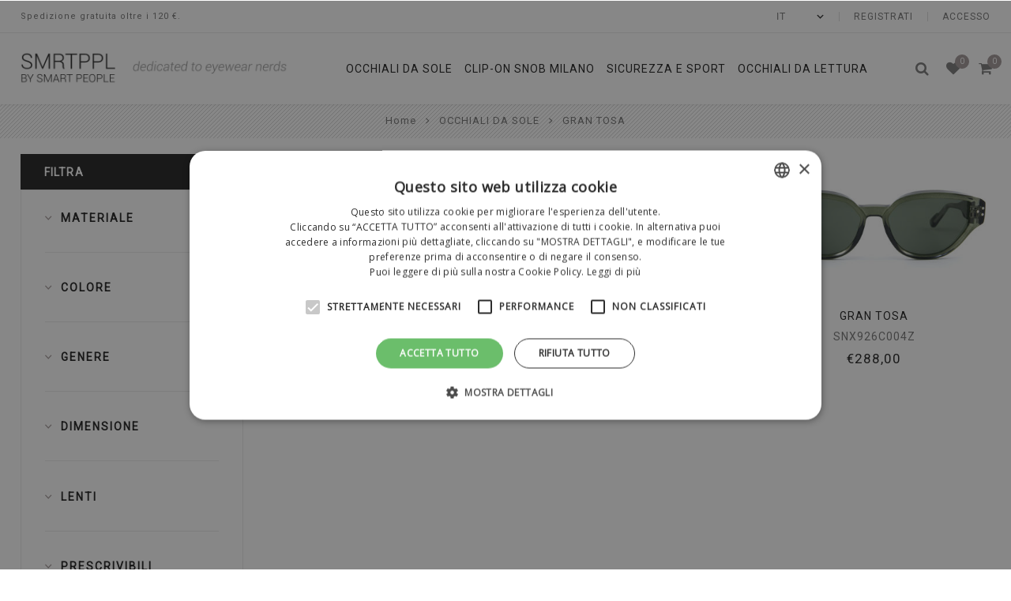

--- FILE ---
content_type: text/html; charset=utf-8
request_url: https://bysmartpeople.com/it/gran-tosa
body_size: 13488
content:
<!DOCTYPE html>
<html lang="it"  class="html-category-page">
<head>
    <title>Bysmartpeople.com. GRAN TOSA</title>

<script type="text/javascript" charset="UTF-8" src="//cdn.cookie-script.com/s/6c067a748bdb07a4acb544aceb98ad90.js"></script>


<!-- Google Tag Manager -->
<script>(function(w,d,s,l,i){w[l]=w[l]||[];w[l].push({'gtm.start':
new Date().getTime(),event:'gtm.js'});var f=d.getElementsByTagName(s)[0],
j=d.createElement(s),dl=l!='dataLayer'?'&l='+l:'';j.async=true;j.src=
'https://www.googletagmanager.com/gtm.js?id='+i+dl;f.parentNode.insertBefore(j,f);
})(window,document,'script','dataLayer','GTM-KXBLZD5');</script>
<!-- End Google Tag Manager -->



    <meta http-equiv="Content-type" content="text/html;charset=UTF-8" />
    <meta name="description" content="" />
    <meta name="keywords" content="" />
    <meta name="generator" content="nopCommerce" />
    <meta name="viewport" content="width=device-width, initial-scale=1.0, user-scalable=0, minimum-scale=1.0, maximum-scale=1.0" />
   <link href="https://fonts.googleapis.com/css?family=Open+Sans|Roboto&display=swap" rel="stylesheet">     
	
    

    <script src="/Plugins/FoxNetSoft.GoogleEnhancedEcommerce/Scripts/googleeehelper.js"></script>
<script>
window.dataLayer = window.dataLayer || [];
var GEE_productImpressions = GEE_productImpressions || [];
var GEE_productDetails = GEE_productDetails || [];
var GEE_cartproducts = GEE_cartproducts || [];
var GEE_wishlistproducts = GEE_wishlistproducts || [];
GEE_productImpressions = [
{
  'name': 'GRAN TOSA',
  'id': '2159',
  'price': '288.00',
  'category': 'GRAN TOSA',
  'list': 'Category page',
  'position': 1,
  'productId': 2159
},{
  'name': 'GRAN TOSA',
  'id': '2160',
  'price': '288.00',
  'category': 'GRAN TOSA',
  'list': 'Category page',
  'position': 2,
  'productId': 2160
},{
  'name': 'GRAN TOSA',
  'id': '2162',
  'price': '288.00',
  'category': 'GRAN TOSA',
  'list': 'Category page',
  'position': 3,
  'productId': 2162
}];
dataLayer.push({
'ecommerce': {
'currencyCode': 'EUR',
'impressions': GEE_productImpressions
}
});
</script>
<!-- Google Tag Manager -->
<script>(function(w,d,s,l,i){w[l]=w[l]||[];w[l].push({'gtm.start':
new Date().getTime(),event:'gtm.js'});var f=d.getElementsByTagName(s)[0],
j=d.createElement(s),dl=l!='dataLayer'?'&l='+l:'';j.async=true;j.src=
'https://www.googletagmanager.com/gtm.js?id='+i+dl;f.parentNode.insertBefore(j,f);
})(window,document,'script','dataLayer','GTM-KXBLZD5');</script>
<!-- End Google Tag Manager -->

    



    <link href="/Themes/Avenue/Content/css/styles.css" rel="stylesheet" type="text/css" />
<link href="/lib/selectize/selectize.css" rel="stylesheet" type="text/css" />
<link href="/Themes/Avenue/Content/css/font-awesome.min.css" rel="stylesheet" type="text/css" />
<link href="/Themes/Avenue/Content/css/footable.css" rel="stylesheet" type="text/css" />
<link href="/Themes/Avenue/Content/css/mobile.css" rel="stylesheet" type="text/css" />
<link href="/Themes/Avenue/Content/css/480.css" rel="stylesheet" type="text/css" />
<link href="/Themes/Avenue/Content/css/768.css" rel="stylesheet" type="text/css" />
<link href="/Themes/Avenue/Content/css/1024.css" rel="stylesheet" type="text/css" />
<link href="/Themes/Avenue/Content/css/1200.css" rel="stylesheet" type="text/css" />
<link href="/Themes/Avenue/Content/css/1500.css" rel="stylesheet" type="text/css" />
<link href="/Themes/Avenue/Content/css/msie.css" rel="stylesheet" type="text/css" />
<link href="/Plugins/SevenSpikes.Core/Styles/perfect-scrollbar.min.css" rel="stylesheet" type="text/css" />
<link href="/Plugins/SevenSpikes.Nop.Plugins.AjaxFilters/Themes/Avenue/Content/AjaxFilters.css" rel="stylesheet" type="text/css" />
<link href="/Plugins/SevenSpikes.Nop.Plugins.MegaMenu/Themes/Avenue/Content/MegaMenu.css" rel="stylesheet" type="text/css" />
<link href="/Plugins/SevenSpikes.Nop.Plugins.InstantSearch/Themes/Avenue/Content/InstantSearch.css" rel="stylesheet" type="text/css" />
<link href="/Themes/Avenue/Content/css/theme.custom-1.css?v=90" rel="stylesheet" type="text/css" />

    
    <link rel="canonical" href="https://bysmartpeople.com/it/gran-tosa" />

    
    
    <link rel="apple-touch-icon" sizes="57x57" href="/apple-icon-57x57.png">         <link rel="apple-touch-icon" sizes="60x60" href="/apple-icon-60x60.png">         <link rel="apple-touch-icon" sizes="72x72" href="/apple-icon-72x72.png">         <link rel="apple-touch-icon" sizes="76x76" href="/apple-icon-76x76.png">         <link rel="apple-touch-icon" sizes="114x114" href="/apple-icon-114x114.png">         <link rel="apple-touch-icon" sizes="120x120" href="/apple-icon-120x120.png">         <link rel="apple-touch-icon" sizes="144x144" href="/apple-icon-144x144.png">         <link rel="apple-touch-icon" sizes="152x152" href="/apple-icon-152x152.png">         <link rel="apple-touch-icon" sizes="180x180" href="/apple-icon-180x180.png">         <link rel="icon" type="image/png" sizes="192x192" href="/android-icon-192x192.png">         <link rel="icon" type="image/png" sizes="32x32" href="/favicon-32x32.png">         <link rel="icon" type="image/png" sizes="96x96" href="/favicon-96x96.png">         <link rel="icon" type="image/png" sizes="16x16" href="/favicon-16x16.png">         <link rel="manifest" href="/manifest.json">         <meta name="msapplication-TileColor" content="#ffffff">         <meta name="msapplication-TileImage" content="/ms-icon-144x144.png">         <meta name="theme-color" content="#ffffff">
    
    <!--Powered by nopCommerce - https://www.nopCommerce.com-->
</head>
<body class="category-page-body ">

<!-- Google Tag Manager (noscript) -->
<noscript><iframe src="https://www.googletagmanager.com/ns.html?id=GTM-KXBLZD5"
height="0" width="0" style="display:none;visibility:hidden"></iframe></noscript>
<!-- End Google Tag Manager (noscript) -->



    

<!-- Google Tag Manager (noscript) -->
<noscript><iframe src="https://www.googletagmanager.com/ns.html?id=GTM-KXBLZD5"
height="0" width="0" style="display:none;visibility:hidden"></iframe></noscript>
<!-- End Google Tag Manager (noscript) -->

<div class="ajax-loading-block-window" style="display: none">
</div>
<div id="dialog-notifications-success" title="Notifica" style="display:none;">
</div>
<div id="dialog-notifications-error" title="Errore" style="display:none;">
</div>
<div id="dialog-notifications-warning" title="Avviso" style="display:none;">
</div>
<div id="bar-notification" class="bar-notification-container" data-close="Chiudi">
</div>



<!--[if lte IE 8]>
    <div style="clear:both;height:59px;text-align:center;position:relative;">
        <a href="http://www.microsoft.com/windows/internet-explorer/default.aspx" target="_blank">
            <img src="/Themes/Avenue/Content/img/ie_warning.jpg" height="42" width="820" alt="You are using an outdated browser. For a faster, safer browsing experience, upgrade for free today." />
        </a>
    </div>
<![endif]-->


<div class="master-wrapper-page   ">
    
    <div class="overlayOffCanvas"></div>
    <div class="header-wrapper">
        


<div class="header">
    
    
    <div class="header-upper">
        <div class="header-text">
            <span>Spedizione gratuita oltre i 120 €.</span>
        </div>
        <div class="profile-links responsive-nav-content">
            <div class="responsive-nav-head">
                <span class="text">Profile</span>
                <span class="button close-links"></span>
            </div>
            <div class="responsive-nav-body">
                
                
<div class="header-links">
    <ul>
        
            <li><a href="/it/register?returnUrl=%2Fit%2Fgran-tosa" class="ico-register">Registrati</a></li>
            <li><a href="/it/login?returnUrl=%2Fit%2Fgran-tosa" class="ico-login">Accesso</a></li>
                            <li id="wishlistlink">
                <a href="/it/wishlist" class="ico-wishlist">
                    <span class="wishlist-label">Lista dei desideri</span>
                    <span class="wishlist-qty counter">0</span>
                </a>
            </li>
                    <li id="topcartlink">
                <a href="/it/cart" class="ico-cart">
                    <span class="cart-label">Carrello</span>
                    <span class="cart-qty counter">0</span>
                </a>
            </li>
        
    </ul>
</div>

                <div class="header-selects">
                    
                    
                    

    <div class="language-selector">
            <select id="customerlanguage" name="customerlanguage" onchange="setLocation(this.value);" aria-label="Selettore delle lingue"><option selected="selected" value="https://bysmartpeople.com/it/changelanguage/2?returnUrl=%2Fit%2Fgran-tosa">IT</option>
<option value="https://bysmartpeople.com/it/changelanguage/1?returnUrl=%2Fit%2Fgran-tosa">EN</option>
</select>
    </div>

                    
                </div>
            </div>
        </div>
    </div>
    <div class="header-lower">
        <div class="header-lower-inner">
            <div class="header-logo-wrapper table-cell">
                <div class="nav-button menu-button">
                    <span class="trigger" title="Menu"></span>
                </div>
                <div class="header-logo">
                    



<a href="/it" class="logo">


<img alt="Bysmartpeople.com" src="https://bysmartpeople.com/images/thumbs/0000028_logo.png" /></a>
                </div>
            </div>
            <div class="header-menu table-cell responsive-nav-content">
                <div class="responsive-nav-head">
                    <span class="text">Menu</span>
                    <span class="button close-menu"></span>
                </div>
                



    <ul class="mega-menu"
        data-isRtlEnabled="false"
        data-enableClickForDropDown="false">



<li class=" ">

    <a href="/it/occhiali" class="" title="OCCHIALI DA SOLE" ><span> OCCHIALI DA SOLE</span></a>

</li>




<li class=" ">

    <a href="/it/clip-on-snob-milano" class="" title="Clip-on SNOB Milano" ><span> Clip-on SNOB Milano</span></a>

</li>




<li class=" ">

    <a href="/it/sicurezza-e-sport" class="" title="Sicurezza e Sport" ><span> Sicurezza e Sport</span></a>

</li>




<li class=" ">

    <a href="/it/occhiali-da-lettura" class="" title="Occhiali da lettura" ><span> Occhiali da lettura</span></a>

</li>


        
    </ul>
    <div class="menu-title"><span>Menu</span></div>
    <ul class="mega-menu-responsive">



<li class=" ">

    <a href="/it/occhiali" class="" title="OCCHIALI DA SOLE" ><span> OCCHIALI DA SOLE</span></a>

</li>




<li class=" ">

    <a href="/it/clip-on-snob-milano" class="" title="Clip-on SNOB Milano" ><span> Clip-on SNOB Milano</span></a>

</li>




<li class=" ">

    <a href="/it/sicurezza-e-sport" class="" title="Sicurezza e Sport" ><span> Sicurezza e Sport</span></a>

</li>




<li class=" ">

    <a href="/it/occhiali-da-lettura" class="" title="Occhiali da lettura" ><span> Occhiali da lettura</span></a>

</li>


        
    </ul>
            </div>
            <div class="responsive-nav-wrapper table-cell">
                <div class="nav-button search-button">
                    <span class="trigger" title="Cerca"></span>
                </div>
                <div class="nav-button personal-button">
                    <span class="trigger" title="Profile"></span>
                </div>
                    <div class="nav-button wishlist-button">
                        <a class="trigger" title="Lista dei desideri" href="/it/wishlist"><span class="counter wishlist-qty">0</span></a>
                    </div>
                                    <div class="nav-button cart-button">
                        <a class="trigger" title="Carrello" href="/it/cart"><span class="counter cart-qty">0</span></a>
                    </div>
            </div>
        </div>
    </div>
    <div class="search-box store-search-box responsive-nav-content">
        <div class="responsive-nav-head">
    <span class="text">Cerca</span>
    <span class="button close-search"></span>
</div>
<div class="responsive-nav-body">
    <form method="get" class="search-form" id="small-search-box-form" action="/it/search">
        <input type="text" class="search-box-text" id="small-searchterms" autocomplete="off" name="q" placeholder="Cerca" aria-label="Cerca" />
        



<input type="hidden" class="instantSearchResourceElement"
       data-highlightFirstFoundElement="false"
       data-minKeywordLength="3"
       data-defaultProductSortOption="10"
       data-instantSearchUrl="/it/instantSearchFor"
       data-searchPageUrl="/it/search"
       data-searchInProductDescriptions="true"
       data-numberOfVisibleProducts="3" />


        <button type="submit" class="button-1 search-box-button" value="Cerca">Cerca</button>
            
                
    </form>
</div>
    </div>
    <div class="flyout-cart responsive-nav-content">
        <div class="responsive-nav-head">
            <span class="text">Carrello</span>
            <span class="button close-cart"></span>
        </div>
        <div class="responsive-nav-body">
            <div id="flyout-cart" data-removeItemFromCartUrl="/AvenueTheme/RemoveItemFromCart" data-flyoutCartUrl="/AvenueTheme/FlyoutShoppingCart">
    <div class="mini-shopping-cart">
        <div class="count">
Non ci sono articoli nel tuo carrello        </div>
    </div>
</div>
        </div>
    </div>
    
</div>
    </div>
        
        
        <div class="breadcrumb">
            <ul itemscope itemtype="http://schema.org/BreadcrumbList">
                <li>
                    <a href="/it" title="Home">Home</a>
                    <span class="delimiter">/</span>
                </li>
                                    <li itemprop="itemListElement" itemscope itemtype="http://schema.org/ListItem">
                            <a href="/it/occhiali" title="OCCHIALI DA SOLE" itemprop="item">
                                <span itemprop="name">OCCHIALI DA SOLE</span>
                            </a>
                            <span class="delimiter">/</span>
                        <meta itemprop="position" content="1" />
                    </li>
                    <li itemprop="itemListElement" itemscope itemtype="http://schema.org/ListItem">
                            <strong class="current-item" itemprop="name">GRAN TOSA</strong>
                            <span itemprop="item" itemscope itemtype="http://schema.org/Thing"
                                  id="/it/gran-tosa">
                            </span>
                        <meta itemprop="position" content="2" />
                    </li>
            </ul>
        </div>

        <div class="master-wrapper-content">
        
        <div class="master-column-wrapper">
            
<div class="center-2">
    
    
<div class="page category-page">
    <div class="page-title ">
        <h1>GRAN TOSA</h1>
        
    </div>
    <div class="page-body">
        
        

            <div class="filters-button filterTrigger">
                <span>Filtri</span>
            </div>

                


<div class="filters-button">
    <span>Filtri</span>
</div>
<div class="product-selectors product-selectors-avenue">
            <div class="product-select-block product-viewmode">
            <span>Vedi come</span>
                <a class="viewmode-icon grid selected" href="https://bysmartpeople.com/it/gran-tosa?viewmode=grid" title="Griglia">Griglia</a>
                <a class="viewmode-icon list " href="https://bysmartpeople.com/it/gran-tosa?viewmode=list" title="Elenco">Elenco</a>
        </div>
            <div class="product-select-block product-sorting">
            <span>Ordina per</span>
            <select aria-label="Seleziona l&#x27;ordine dei prodotti" id="products-orderby" name="products-orderby" onchange="setLocation(this.value);"><option selected="selected" value="https://bysmartpeople.com/it/gran-tosa?orderby=0">Posizione</option>
<option value="https://bysmartpeople.com/it/gran-tosa?orderby=5">Nome: dalla A alla Z</option>
<option value="https://bysmartpeople.com/it/gran-tosa?orderby=6">Nome: dalla Z alla A</option>
<option value="https://bysmartpeople.com/it/gran-tosa?orderby=10">Prezzo: crescente</option>
<option value="https://bysmartpeople.com/it/gran-tosa?orderby=11">Prezzo: decrescente</option>
<option value="https://bysmartpeople.com/it/gran-tosa?orderby=15">Creato il</option>
</select>
        </div>
        </div>        
        <div class="product-filters">
                    </div>
        

            <div class="product-grid" style="display:none">
                <div class="item-grid">
                        <div class="item-box">
                            



<div class="product-item" data-productid="2159">
    <div class="picture">
        <a href="/it/snx926c001z-1" title="Visualizza i dettagli per GRAN TOSA">


    <img  src="https://bysmartpeople.com/images/thumbs/0025499_snx926c001z-3_400.jpeg" alt="Immagine di GRAN TOSA" title="Visualizza i dettagli per GRAN TOSA" class="picture-img"/>        
        </a>
    </div>
    <div class="details">
        <h2 class="product-title">
            <a href="/it/snx926c001z-1">GRAN TOSA</a>
        </h2>
            <div class="sku">
                SNX926C001Z
            </div>
                <div class="description">
            <p></p>
        </div>
        
        <div class="prices">
            <span class="price actual-price">&#x20AC;288,00</span>
                    </div>
        
    </div>
    <div class="buttons">
        <a class="dummy-link" href="/it/snx926c001z-1" title="Visualizza i dettagli per GRAN TOSA"></a> 
        <div class="wrap">
                <button type="button" value="Confronta" title="Confronta" class="button-2 add-to-compare-list-button" onclick="AjaxCart.addproducttocomparelist('/it/compareproducts/add/2159');return false;">Confronta</button>
                            <button type="button" value="Lista dei desideri" title="Lista dei desideri" class="button-2 add-to-wishlist-button" onclick="AjaxCart.addproducttocart_catalog('/it/addproducttocart/catalog/2159/2/1');return false;">Lista dei desideri</button>
                            <button type="button" value="Acquista" title="Acquista" class="button-2 product-box-add-to-cart-button" onclick="AjaxCart.addproducttocart_catalog('/it/addproducttocart/catalog/2159/1/1');return false;">Acquista</button>
        </div>
    </div>
    
</div>

                        </div>
                        <div class="item-box">
                            



<div class="product-item" data-productid="2160">
    <div class="picture">
        <a href="/it/snx926c002z-1" title="Visualizza i dettagli per GRAN TOSA">


    <img  src="https://bysmartpeople.com/images/thumbs/0025501_snx926c002z-3_400.jpeg" alt="Immagine di GRAN TOSA" title="Visualizza i dettagli per GRAN TOSA" class="picture-img"/>        
        </a>
    </div>
    <div class="details">
        <h2 class="product-title">
            <a href="/it/snx926c002z-1">GRAN TOSA</a>
        </h2>
            <div class="sku">
                SNX926C002Z
            </div>
                <div class="description">
            <p></p>
        </div>
        
        <div class="prices">
            <span class="price actual-price">&#x20AC;288,00</span>
                    </div>
        
    </div>
    <div class="buttons">
        <a class="dummy-link" href="/it/snx926c002z-1" title="Visualizza i dettagli per GRAN TOSA"></a> 
        <div class="wrap">
                <button type="button" value="Confronta" title="Confronta" class="button-2 add-to-compare-list-button" onclick="AjaxCart.addproducttocomparelist('/it/compareproducts/add/2160');return false;">Confronta</button>
                            <button type="button" value="Lista dei desideri" title="Lista dei desideri" class="button-2 add-to-wishlist-button" onclick="AjaxCart.addproducttocart_catalog('/it/addproducttocart/catalog/2160/2/1');return false;">Lista dei desideri</button>
                            <button type="button" value="Acquista" title="Acquista" class="button-2 product-box-add-to-cart-button" onclick="AjaxCart.addproducttocart_catalog('/it/addproducttocart/catalog/2160/1/1');return false;">Acquista</button>
        </div>
    </div>
    
</div>

                        </div>
                        <div class="item-box">
                            



<div class="product-item" data-productid="2162">
    <div class="picture">
        <a href="/it/snx926c004z-1" title="Visualizza i dettagli per GRAN TOSA">


    <img  src="https://bysmartpeople.com/images/thumbs/0025504_snx926c004z-1_400.jpeg" alt="Immagine di GRAN TOSA" title="Visualizza i dettagli per GRAN TOSA" class="picture-img"/>        
        </a>
    </div>
    <div class="details">
        <h2 class="product-title">
            <a href="/it/snx926c004z-1">GRAN TOSA</a>
        </h2>
            <div class="sku">
                SNX926C004Z
            </div>
                <div class="description">
            <p></p>
        </div>
        
        <div class="prices">
            <span class="price actual-price">&#x20AC;288,00</span>
                    </div>
        
    </div>
    <div class="buttons">
        <a class="dummy-link" href="/it/snx926c004z-1" title="Visualizza i dettagli per GRAN TOSA"></a> 
        <div class="wrap">
                <button type="button" value="Confronta" title="Confronta" class="button-2 add-to-compare-list-button" onclick="AjaxCart.addproducttocomparelist('/it/compareproducts/add/2162');return false;">Confronta</button>
                            <button type="button" value="Lista dei desideri" title="Lista dei desideri" class="button-2 add-to-wishlist-button" onclick="AjaxCart.addproducttocart_catalog('/it/addproducttocart/catalog/2162/2/1');return false;">Lista dei desideri</button>
                            <button type="button" value="Acquista" title="Acquista" class="button-2 product-box-add-to-cart-button" onclick="AjaxCart.addproducttocart_catalog('/it/addproducttocart/catalog/2162/1/1');return false;">Acquista</button>
        </div>
    </div>
    
</div>

                        </div>
                </div>
            </div>
                        
    </div>
</div>
    
</div>
    <div class="side-2">



<div class="nopAjaxFilters7Spikes filterBox responsive-nav-content"
     data-categoryid="387"
     data-manufacturerid="0"
     data-vendorid="0"
     data-isonsearchpage="False"
     data-searchkeyword=""
     data-searchcategoryid="0"
     data-searchmanufacturerid="0"
     data-searchvendorid ="0"
     data-searchpricefrom=""
     data-searchpriceto=""
     data-searchincludesubcategories="False"
     data-searchinproductdescriptions="False"
     data-searchadvancedsearch="False"
     data-getfilteredproductsurl="/it/getFilteredProducts"
     data-productslistpanelselector=".product-list"
     data-productsgridpanelselector=".product-grid"
     data-pagerpanelselector=".pager"
     data-pagerpanelintegrationselector=".product-grid, .product-list"
     data-sortoptionsdropdownselector="#products-orderby"
     data-viewoptionsdropdownselector=".viewmode-icon, #products-viewmode"
     data-productspagesizedropdownselector="#products-pagesize"
     data-filtersuimode="usecheckboxes"
     data-defaultviewmode="grid"
     data-enableinfinitescroll="True"
     data-infinitescrollloadertext="Loading more products ..."
     data-scrolltoelement="True"
     data-scrolltoelementselector=".product-selectors"
     data-scrolltoelementadditionaloffset="0"
     data-showselectedfilterspanel="False"
     data-numberofreturnedproductsselector="false"
     data-selectedOptionsTargetSelector=".nopAjaxFilters7Spikes .filtersPanel:first"
     data-selectedOptionsTargetAction="prependTo"
     data-isRTL="false"
     data-closeFiltersPanelAfterFiltrationInMobile="true"
     data-no-products-window-title="No results found"
     data-no-products-window-message="There are no products for the filters that you selected. Please widen your search criteria.">
    
        <div class="filtersHead responsive-nav-head filtersTitlePanel">
            <span class="text">Filtra</span>
            <span class="button close-filters"></span>
            <a class="clearFilterOptionsAll" title="Clear All"></a>
        </div>
        <div class="filtersPanel">
            
            
            
            

    



    <div class="block filter-block specificationFilterPanel7Spikes">
        <div class="title">
            <a class="toggleControl closed">Materiale</a>
            <a class="clearFilterOptions">Clear</a>
        </div>
        <div class="filtersGroupPanel filtersCheckboxPanel  " data-optionsgroupid="17" id="specificationFiltersDropDown17" style="display: none;">
                <ul class="checkbox-list" style="">
                    <li class="checkbox-item"><input  data-option-ids="348" type="checkbox" id="specification-input-17-348" /><label class="filter-item-name" for="specification-input-17-348">PLASTICA</label></li>
                </ul>
        </div>
    </div>
    <div class="block filter-block specificationFilterPanel7Spikes">
        <div class="title">
            <a class="toggleControl closed">Colore</a>
            <a class="clearFilterOptions">Clear</a>
        </div>
        <div class="filtersGroupPanel filtersCheckboxPanel  " data-optionsgroupid="13" id="specificationFiltersDropDown13" style="display: none;">
                <ul class="checkbox-list" style="">
                    <li class="checkbox-item"><input  data-option-ids="324" type="checkbox" id="specification-input-13-324" /><label class="filter-item-name" for="specification-input-13-324">NERO</label></li><li class="checkbox-item"><input  data-option-ids="327" type="checkbox" id="specification-input-13-327" /><label class="filter-item-name" for="specification-input-13-327">OPALINO</label></li>
                </ul>
        </div>
    </div>
    <div class="block filter-block specificationFilterPanel7Spikes">
        <div class="title">
            <a class="toggleControl closed">Genere</a>
            <a class="clearFilterOptions">Clear</a>
        </div>
        <div class="filtersGroupPanel filtersCheckboxPanel  " data-optionsgroupid="16" id="specificationFiltersDropDown16" style="display: none;">
                <ul class="checkbox-list" style="">
                    <li class="checkbox-item"><input  data-option-ids="344" type="checkbox" id="specification-input-16-344" /><label class="filter-item-name" for="specification-input-16-344">DONNA</label></li>
                </ul>
        </div>
    </div>
    <div class="block filter-block specificationFilterPanel7Spikes">
        <div class="title">
            <a class="toggleControl closed">Dimensione</a>
            <a class="clearFilterOptions">Clear</a>
        </div>
        <div class="filtersGroupPanel filtersCheckboxPanel  " data-optionsgroupid="18" id="specificationFiltersDropDown18" style="display: none;">
                <ul class="checkbox-list" style="">
                    <li class="checkbox-item"><input  data-option-ids="354" type="checkbox" id="specification-input-18-354" /><label class="filter-item-name" for="specification-input-18-354">M</label></li>
                </ul>
        </div>
    </div>
    <div class="block filter-block specificationFilterPanel7Spikes">
        <div class="title">
            <a class="toggleControl closed">Lenti</a>
            <a class="clearFilterOptions">Clear</a>
        </div>
        <div class="filtersGroupPanel filtersCheckboxPanel  " data-optionsgroupid="15" id="specificationFiltersDropDown15" style="display: none;">
                <ul class="checkbox-list" style="">
                    <li class="checkbox-item"><input  data-option-ids="337" type="checkbox" id="specification-input-15-337" /><label class="filter-item-name" for="specification-input-15-337">ZEISS</label></li>
                </ul>
        </div>
    </div>
    <div class="block filter-block specificationFilterPanel7Spikes">
        <div class="title">
            <a class="toggleControl closed">Prescrivibili</a>
            <a class="clearFilterOptions">Clear</a>
        </div>
        <div class="filtersGroupPanel filtersCheckboxPanel  " data-optionsgroupid="19" id="specificationFiltersDropDown19" style="display: none;">
                <ul class="checkbox-list" style="">
                    <li class="checkbox-item"><input  data-option-ids="360" type="checkbox" id="specification-input-19-360" /><label class="filter-item-name" for="specification-input-19-360">SI</label></li>
                </ul>
        </div>
    </div>
    <div class="block filter-block specificationFilterPanel7Spikes">
        <div class="title">
            <a class="toggleControl closed">Montatura</a>
            <a class="clearFilterOptions">Clear</a>
        </div>
        <div class="filtersGroupPanel filtersCheckboxPanel  " data-optionsgroupid="20" id="specificationFiltersDropDown20" style="display: none;">
                <ul class="checkbox-list" style="">
                    <li class="checkbox-item"><input  data-option-ids="404" type="checkbox" id="specification-input-20-404" /><label class="filter-item-name" for="specification-input-20-404">NERO LUCIDO</label></li><li class="checkbox-item"><input  data-option-ids="403" type="checkbox" id="specification-input-20-403" /><label class="filter-item-name" for="specification-input-20-403">NERO OPACO</label></li><li class="checkbox-item"><input  data-option-ids="446" type="checkbox" id="specification-input-20-446" /><label class="filter-item-name" for="specification-input-20-446">VERDONE OPALINO</label></li>
                </ul>
        </div>
    </div>
    <div class="block filter-block specificationFilterPanel7Spikes">
        <div class="title">
            <a class="toggleControl closed">Colore Lente</a>
            <a class="clearFilterOptions">Clear</a>
        </div>
        <div class="filtersGroupPanel filtersCheckboxPanel  " data-optionsgroupid="21" id="specificationFiltersDropDown21" style="display: none;">
                <ul class="checkbox-list" style="">
                    <li class="checkbox-item"><input  data-option-ids="918" type="checkbox" id="specification-input-21-918" /><label class="filter-item-name" for="specification-input-21-918">FUMO</label></li><li class="checkbox-item"><input  data-option-ids="949" type="checkbox" id="specification-input-21-949" /><label class="filter-item-name" for="specification-input-21-949">SFUMATO FUMO</label></li><li class="checkbox-item"><input  data-option-ids="919" type="checkbox" id="specification-input-21-919" /><label class="filter-item-name" for="specification-input-21-919">VERDONE G15</label></li>
                </ul>
        </div>
    </div>
    <div class="block filter-block specificationFilterPanel7Spikes">
        <div class="title">
            <a class="toggleControl closed">Collezione</a>
            <a class="clearFilterOptions">Clear</a>
        </div>
        <div class="filtersGroupPanel filtersCheckboxPanel  " data-optionsgroupid="22" id="specificationFiltersDropDown22" style="display: none;">
                <ul class="checkbox-list" style="">
                    <li class="checkbox-item"><input  data-option-ids="1085" type="checkbox" id="specification-input-22-1085" /><label class="filter-item-name" for="specification-input-22-1085">OCCHIALI DA SOLE</label></li>
                </ul>
        </div>
    </div>

            
            
            
        </div>
        <div class="block filter-block selected-options" style="display: none;">
            <div class="title">
                <a class="toggleControl">Selected Options</a>
            </div>
            <div class="filtersGroupPanel">
                <ul class="selected-options-list"></ul>
            </div>
        </div>
        <div class="number-of-returned-products sample-element" style="display: none;">
            Showing
            <span class="data productsPerPage"></span>
            of
            <span class="data allProductsReturned"></span>
            results
        </div>
        <div class="returned-products-filters-panel" style="display: none;">
            <span class="allProductsReturned"></span>
        </div>
</div>

<input id="availableSortOptionsJson" name="availableSortOptionsJson" type="hidden" value="[{&quot;Disabled&quot;:false,&quot;Group&quot;:null,&quot;Selected&quot;:true,&quot;Text&quot;:&quot;Posizione&quot;,&quot;Value&quot;:&quot;0&quot;},{&quot;Disabled&quot;:false,&quot;Group&quot;:null,&quot;Selected&quot;:false,&quot;Text&quot;:&quot;Nome: dalla A alla Z&quot;,&quot;Value&quot;:&quot;5&quot;},{&quot;Disabled&quot;:false,&quot;Group&quot;:null,&quot;Selected&quot;:false,&quot;Text&quot;:&quot;Nome: dalla Z alla A&quot;,&quot;Value&quot;:&quot;6&quot;},{&quot;Disabled&quot;:false,&quot;Group&quot;:null,&quot;Selected&quot;:false,&quot;Text&quot;:&quot;Prezzo: crescente&quot;,&quot;Value&quot;:&quot;10&quot;},{&quot;Disabled&quot;:false,&quot;Group&quot;:null,&quot;Selected&quot;:false,&quot;Text&quot;:&quot;Prezzo: decrescente&quot;,&quot;Value&quot;:&quot;11&quot;},{&quot;Disabled&quot;:false,&quot;Group&quot;:null,&quot;Selected&quot;:false,&quot;Text&quot;:&quot;Creato il&quot;,&quot;Value&quot;:&quot;15&quot;}]" />
<input id="availableViewModesJson" name="availableViewModesJson" type="hidden" value="[{&quot;Disabled&quot;:false,&quot;Group&quot;:null,&quot;Selected&quot;:true,&quot;Text&quot;:&quot;Griglia&quot;,&quot;Value&quot;:&quot;grid&quot;},{&quot;Disabled&quot;:false,&quot;Group&quot;:null,&quot;Selected&quot;:false,&quot;Text&quot;:&quot;Elenco&quot;,&quot;Value&quot;:&quot;list&quot;}]" />
<input id="availablePageSizesJson" name="availablePageSizesJson" type="hidden" value="" />


        <div class="block block-category-navigation">
            <div class="title">
                <strong>Categorie</strong>
            </div>
            <div class="listbox">
                <ul class="list">

<li class="inactive">
    <a href="/it/sicurezza-e-sport">
        <span class="number">
(36)        </span>
        <span class="name">Sicurezza e Sport</span>
    </a>
</li>

<li class="inactive">
    <a href="/it/occhiali-da-lettura">
        <span class="number">
(10)        </span>
        <span class="name">Occhiali da lettura</span>
    </a>
</li>

<li class="inactive">
    <a href="/it/accessori">
        <span class="number">
(3)        </span>
        <span class="name">Accessories</span>
    </a>
</li>

<li class="inactive">
    <a href="/it/sport-e-protezione">
        <span class="number">
(2)        </span>
        <span class="name">Sport &amp; protection</span>
    </a>
</li>

<li class="active">
    <a href="/it/occhiali">
        <span class="number">
(489)        </span>
        <span class="name">OCCHIALI DA SOLE</span>
    </a>
                <ul class="sublist">

<li class="inactive">
    <a href="/it/the-outrage">
        <span class="number">
(16)        </span>
        <span class="name">THE OUTRAGE</span>
    </a>
</li>

<li class="inactive">
    <a href="/it/crasto-sole">
        <span class="number">
(3)        </span>
        <span class="name">CRASTO SOLE</span>
    </a>
</li>

<li class="inactive">
    <a href="/it/glam-sole">
        <span class="number">
(2)        </span>
        <span class="name">GLAM SOLE</span>
    </a>
</li>

<li class="inactive">
    <a href="/it/krs-0074">
        <span class="number">
(4)        </span>
        <span class="name">KRS 0074</span>
    </a>
</li>

<li class="inactive">
    <a href="/it/krs-0080">
        <span class="number">
(7)        </span>
        <span class="name">KRS 0080</span>
    </a>
</li>

<li class="inactive">
    <a href="/it/krs-0081">
        <span class="number">
(4)        </span>
        <span class="name">KRS 0081</span>
    </a>
</li>

<li class="inactive">
    <a href="/it/krs-0082">
        <span class="number">
(4)        </span>
        <span class="name">KRS 0082</span>
    </a>
</li>

<li class="inactive">
    <a href="/it/lillo-sole">
        <span class="number">
(4)        </span>
        <span class="name">LILLO SOLE</span>
    </a>
</li>

<li class="inactive">
    <a href="/it/quadratin">
        <span class="number">
(2)        </span>
        <span class="name">QUADRATIN</span>
    </a>
</li>

<li class="inactive">
    <a href="/it/radond">
        <span class="number">
(2)        </span>
        <span class="name">RADOND</span>
    </a>
</li>

<li class="inactive">
    <a href="/it/the-oval">
        <span class="number">
(14)        </span>
        <span class="name">THE OVAL</span>
    </a>
</li>

<li class="inactive">
    <a href="/it/ths-0146">
        <span class="number">
(6)        </span>
        <span class="name">THS 0146</span>
    </a>
</li>

<li class="inactive">
    <a href="/it/ths-0150">
        <span class="number">
(6)        </span>
        <span class="name">THS 0150</span>
    </a>
</li>

<li class="inactive">
    <a href="/it/ths-0151">
        <span class="number">
(6)        </span>
        <span class="name">THS 0151</span>
    </a>
</li>

<li class="inactive">
    <a href="/it/ths-0153">
        <span class="number">
(6)        </span>
        <span class="name">THS 0153</span>
    </a>
</li>

<li class="inactive">
    <a href="/it/ths0157">
        <span class="number">
(6)        </span>
        <span class="name">THS0157</span>
    </a>
</li>

<li class="inactive">
    <a href="/it/tondin">
        <span class="number">
(2)        </span>
        <span class="name">TONDIN</span>
    </a>
</li>

<li class="inactive">
    <a href="/it/vot-sole">
        <span class="number">
(4)        </span>
        <span class="name">VOT SOLE</span>
    </a>
</li>

<li class="inactive">
    <a href="/it/coeur">
        <span class="number">
(2)        </span>
        <span class="name">COEUR</span>
    </a>
</li>

<li class="inactive">
    <a href="/it/the-octagon">
        <span class="number">
(16)        </span>
        <span class="name">THE OCTAGON</span>
    </a>
</li>

<li class="inactive">
    <a href="/it/the-squared">
        <span class="number">
(14)        </span>
        <span class="name">THE SQUARED</span>
    </a>
</li>

<li class="inactive">
    <a href="/it/bagai">
        <span class="number">
(4)        </span>
        <span class="name">BAGAI</span>
    </a>
</li>

<li class="inactive">
    <a href="/it/cabrio-sole">
        <span class="number">
(4)        </span>
        <span class="name">CABRIO SOLE</span>
    </a>
</li>

<li class="active last">
    <a href="/it/gran-tosa">
        <span class="number">
(3)        </span>
        <span class="name">GRAN TOSA</span>
    </a>
</li>

<li class="inactive">
    <a href="/it/il-robi">
        <span class="number">
(3)        </span>
        <span class="name">IL ROBI</span>
    </a>
</li>

<li class="inactive">
    <a href="/it/targa-sole">
        <span class="number">
(4)        </span>
        <span class="name">TARGA SOLE</span>
    </a>
</li>

<li class="inactive">
    <a href="/it/cabrio-sun">
        <span class="number">
(6)        </span>
        <span class="name">CABRIO SUN</span>
    </a>
</li>

<li class="inactive">
    <a href="/it/california">
        <span class="number">
(9)        </span>
        <span class="name">CALIFORNIA</span>
    </a>
</li>

<li class="inactive">
    <a href="/it/gran-soleil">
        <span class="number">
(6)        </span>
        <span class="name">GRAN SOLEIL</span>
    </a>
</li>

<li class="inactive">
    <a href="/it/il-robi-sun">
        <span class="number">
(4)        </span>
        <span class="name">IL ROBI SUN</span>
    </a>
</li>

<li class="inactive">
    <a href="/it/twiggy-al-mare">
        <span class="number">
(4)        </span>
        <span class="name">TWIGGY AL MARE</span>
    </a>
</li>

<li class="inactive">
    <a href="/it/the-all-in">
        <span class="number">
(12)        </span>
        <span class="name">THE ALL-IN</span>
    </a>
</li>

<li class="inactive">
    <a href="/it/the-trendy">
        <span class="number">
(12)        </span>
        <span class="name">THE TRENDY</span>
    </a>
</li>

<li class="inactive">
    <a href="/it/krs0088">
        <span class="number">
(4)        </span>
        <span class="name">KRS0088</span>
    </a>
</li>

<li class="inactive">
    <a href="/it/krs0091">
        <span class="number">
(3)        </span>
        <span class="name">KRS0091</span>
    </a>
</li>

<li class="inactive">
    <a href="/it/krs0094">
        <span class="number">
(4)        </span>
        <span class="name">KRS0094</span>
    </a>
</li>

<li class="inactive">
    <a href="/it/krs0110">
        <span class="number">
(4)        </span>
        <span class="name">KRS0110</span>
    </a>
</li>

<li class="inactive">
    <a href="/it/krs0111">
        <span class="number">
(4)        </span>
        <span class="name">KRS0111</span>
    </a>
</li>

<li class="inactive">
    <a href="/it/krs0112">
        <span class="number">
(4)        </span>
        <span class="name">KRS0112</span>
    </a>
</li>

<li class="inactive">
    <a href="/it/ths0177">
        <span class="number">
(4)        </span>
        <span class="name">THS0177</span>
    </a>
</li>

<li class="inactive">
    <a href="/it/ths0178">
        <span class="number">
(4)        </span>
        <span class="name">THS0178</span>
    </a>
</li>

<li class="inactive">
    <a href="/it/ths0179">
        <span class="number">
(3)        </span>
        <span class="name">THS0179</span>
    </a>
</li>

<li class="inactive">
    <a href="/it/ths0180">
        <span class="number">
(2)        </span>
        <span class="name">THS0180</span>
    </a>
</li>

<li class="inactive">
    <a href="/it/ths5023">
        <span class="number">
(4)        </span>
        <span class="name">THS5023</span>
    </a>
</li>

<li class="inactive">
    <a href="/it/ths5050">
        <span class="number">
(4)        </span>
        <span class="name">THS5050</span>
    </a>
</li>

<li class="inactive">
    <a href="/it/ths5085">
        <span class="number">
(7)        </span>
        <span class="name">THS5085</span>
    </a>
</li>

<li class="inactive">
    <a href="/it/ths5090">
        <span class="number">
(8)        </span>
        <span class="name">THS5090</span>
    </a>
</li>

<li class="inactive">
    <a href="/it/ths0164">
        <span class="number">
(4)        </span>
        <span class="name">THS0164</span>
    </a>
</li>

<li class="inactive">
    <a href="/it/ths0165">
        <span class="number">
(4)        </span>
        <span class="name">THS0165</span>
    </a>
</li>

<li class="inactive">
    <a href="/it/krs2285">
        <span class="number">
(4)        </span>
        <span class="name">KRS2285</span>
    </a>
</li>

<li class="inactive">
    <a href="/it/krs2579">
        <span class="number">
(6)        </span>
        <span class="name">KRS2579</span>
    </a>
</li>

<li class="inactive">
    <a href="/it/krs2580">
        <span class="number">
(3)        </span>
        <span class="name">KRS2580</span>
    </a>
</li>

<li class="inactive">
    <a href="/it/krs2582">
        <span class="number">
(3)        </span>
        <span class="name">KRS2582</span>
    </a>
</li>

<li class="inactive">
    <a href="/it/extasia-2">
        <span class="number">
(9)        </span>
        <span class="name">EXTASIA</span>
    </a>
</li>

<li class="inactive">
    <a href="/it/supra-onda">
        <span class="number">
(4)        </span>
        <span class="name">SUPRA ONDA</span>
    </a>
</li>

<li class="inactive">
    <a href="/it/giannino">
        <span class="number">
(5)        </span>
        <span class="name">GIANNINO</span>
    </a>
</li>

<li class="inactive">
    <a href="/it/sna1001">
        <span class="number">
(4)        </span>
        <span class="name">SNA1001</span>
    </a>
</li>

<li class="inactive">
    <a href="/it/sna1002">
        <span class="number">
(4)        </span>
        <span class="name">SNA1002</span>
    </a>
</li>

<li class="inactive">
    <a href="/it/sna1003">
        <span class="number">
(4)        </span>
        <span class="name">SNA1003</span>
    </a>
</li>

<li class="inactive">
    <a href="/it/sna1004">
        <span class="number">
(4)        </span>
        <span class="name">SNA1004</span>
    </a>
</li>

<li class="inactive">
    <a href="/it/sna1005">
        <span class="number">
(4)        </span>
        <span class="name">SNA1005</span>
    </a>
</li>

<li class="inactive">
    <a href="/it/sna1006">
        <span class="number">
(4)        </span>
        <span class="name">SNA1006</span>
    </a>
</li>

<li class="inactive">
    <a href="/it/sna1007">
        <span class="number">
(2)        </span>
        <span class="name">SNA1007</span>
    </a>
</li>

<li class="inactive">
    <a href="/it/sna1008">
        <span class="number">
(4)        </span>
        <span class="name">SNA1008</span>
    </a>
</li>

<li class="inactive">
    <a href="/it/the-all-in-2">
        <span class="number">
(1)        </span>
        <span class="name">THE ALL IN</span>
    </a>
</li>

<li class="inactive">
    <a href="/it/the-driver">
        <span class="number">
(12)        </span>
        <span class="name">THE DRIVER</span>
    </a>
</li>

<li class="inactive">
    <a href="/it/the-goose">
        <span class="number">
(12)        </span>
        <span class="name">THE GOOSE</span>
    </a>
</li>

<li class="inactive">
    <a href="/it/krs0123">
        <span class="number">
(4)        </span>
        <span class="name">KRS0123</span>
    </a>
</li>

<li class="inactive">
    <a href="/it/krs0124">
        <span class="number">
(4)        </span>
        <span class="name">KRS0124</span>
    </a>
</li>

<li class="inactive">
    <a href="/it/krs0125">
        <span class="number">
(4)        </span>
        <span class="name">KRS0125</span>
    </a>
</li>

<li class="inactive">
    <a href="/it/krs0126">
        <span class="number">
(4)        </span>
        <span class="name">KRS0126</span>
    </a>
</li>

<li class="inactive">
    <a href="/it/krs0127">
        <span class="number">
(5)        </span>
        <span class="name">KRS0127</span>
    </a>
</li>

<li class="inactive">
    <a href="/it/krs0128">
        <span class="number">
(3)        </span>
        <span class="name">KRS0128</span>
    </a>
</li>

<li class="inactive">
    <a href="/it/krs0129">
        <span class="number">
(4)        </span>
        <span class="name">KRS0129</span>
    </a>
</li>

<li class="inactive">
    <a href="/it/ths0188">
        <span class="number">
(4)        </span>
        <span class="name">THS0188</span>
    </a>
</li>

<li class="inactive">
    <a href="/it/ths0189">
        <span class="number">
(4)        </span>
        <span class="name">THS0189</span>
    </a>
</li>

<li class="inactive">
    <a href="/it/ths0190">
        <span class="number">
(12)        </span>
        <span class="name">THS0190</span>
    </a>
</li>

<li class="inactive">
    <a href="/it/ths0193">
        <span class="number">
(4)        </span>
        <span class="name">THS0193</span>
    </a>
</li>

<li class="inactive">
    <a href="/it/dogui-premium">
        <span class="number">
(5)        </span>
        <span class="name">DOGUI PREMIUM</span>
    </a>
</li>

<li class="inactive">
    <a href="/it/lina">
        <span class="number">
(6)        </span>
        <span class="name">LINA</span>
    </a>
</li>

<li class="inactive">
    <a href="/it/lola">
        <span class="number">
(5)        </span>
        <span class="name">LOLA</span>
    </a>
</li>

<li class="inactive">
    <a href="/it/bianca">
        <span class="number">
(8)        </span>
        <span class="name">BIANCA</span>
    </a>
</li>

<li class="inactive">
    <a href="/it/vanda">
        <span class="number">
(6)        </span>
        <span class="name">VANDA</span>
    </a>
</li>

<li class="inactive">
    <a href="/it/jolly">
        <span class="number">
(2)        </span>
        <span class="name">JOLLY</span>
    </a>
</li>

<li class="inactive">
    <a href="/it/luis">
        <span class="number">
(3)        </span>
        <span class="name">LUIS</span>
    </a>
</li>

<li class="inactive">
    <a href="/it/cucador">
        <span class="number">
(6)        </span>
        <span class="name">CUCADOR</span>
    </a>
</li>

<li class="inactive">
    <a href="/it/club-house">
        <span class="number">
(6)        </span>
        <span class="name">CLUB HOUSE</span>
    </a>
</li>

<li class="inactive">
    <a href="/it/the-guardian">
        <span class="number">
(18)        </span>
        <span class="name">THE GUARDIAN</span>
    </a>
</li>

<li class="inactive">
    <a href="/it/the-kid">
        <span class="number">
(12)        </span>
        <span class="name">THE KID</span>
    </a>
</li>

<li class="inactive">
    <a href="/it/audry">
        <span class="number">
(3)        </span>
        <span class="name">AUDRY</span>
    </a>
</li>
                </ul>
</li>

<li class="inactive">
    <a href="/it/clip-on-snob-milano">
        <span class="number">
(475)        </span>
        <span class="name">Clip-on SNOB Milano</span>
    </a>
</li>
                </ul>
            </div>
        </div>
    <div class="block block-manufacturer-navigation">
        <div class="title">
            <strong>Brand</strong>
        </div>
        <div class="listbox">
            <ul class="list">
                    <li class="inactive"><a href="/it/touch">TOUCH</a>
                    </li>
                    <li class="inactive"><a href="/it/snob-milano">SNOB Milano</a>
                    </li>
            </ul>
                <div class="view-all">
                    <a href="/it/manufacturer/all">Visualizza tutti</a>
                </div>
        </div>
    </div>
    </div>

        </div>
        
    </div>
    

<div class="footer">
    <div class="footer-upper">
        <div class="newsletter">
    <div class="newsletter-subscribe" id="newsletter-subscribe-block">
        <div class="title">
            Iscriviti alla newsletter e <b>ricevi le nostre offerte!</b>
        </div>
        <div class="newsletter-email">
            <div class="accept-privacy-policy">
                <input id="accept-consent-news" type="checkbox" name="accept-consent-news" />
                <label for="accept-consent-news">Accetto informativa privacy</label>
                <span class="read" id="read-privacyinfo-news">(leggi)</span>
                
            </div>
            <input id="newsletter-email" class="newsletter-subscribe-text" placeholder="Inserisci la tua e-mail qui" aria-label="Iscriviti" type="email" name="NewsletterEmail" value="" />
            <input type="button" value="Sottoscrivi" id="newsletter-subscribe-button" class="button-1 newsletter-subscribe-button" />
        </div>
        <div class="newsletter-validation">
            <span id="subscribe-loading-progress" style="display: none;" class="please-wait">Attendere…</span>
            <span class="field-validation-valid" data-valmsg-for="NewsletterEmail" data-valmsg-replace="true"></span>
        </div>
    </div>
    <div class="newsletter-result" id="newsletter-result-block"></div>
    
</div>
    </div>
    <div class="footer-middle">
        <div class="footer-text">
            <div class="footer-logo">
                    <img src="https://bysmartpeople.com/images/thumbs/0000026_logo-footer.png" alt="" title="" />
            </div>
            <p class="text">bySMARTPEOPLE è il negozio online che offre una selezione di marchi e di prodotti affini al mondo dell’ottica, proponendo contenuti di moda e design, per il tempo libero e per lo sport. Prodotti SMART per persone SMART, attente ai trend e affascinate dai dettagli.<br> ---------------------------------------------------------<br> PIVA:IT 00648060127  - REA:VA 144525</p>
            <a class="read-more" href="#">Approfondisci</a>
        </div>
        <div class="footer-block-wrapper">
            <div class="footer-block information">
                <div class="title">
                    <strong>Informazioni</strong>
                </div>
                <ul class="list">
                        <li><a href="/it/sitemap">Mappa del sito</a></li>
                                            <li><a href="/it/privacy">Privacy</a></li>
                        <li><a href="/it/recesso">Recesso</a></li>
                        <li><a href="/it/condizioni-di-vendita">Condizioni di vendita</a></li>
                                            <li><a href="/it/contactus">Contatti</a></li>
                </ul>
            </div>
            <div class="footer-block customer-service">
                <div class="title">
                    <strong>Servizio Clienti</strong>
                </div>
                <ul class="list">
                        <li><a href="/it/search">Cerca</a> </li>
                                                                                                        <li><a href="/it/recentlyviewedproducts">Ultimi prodotti visti</a></li>
                                                                                    <li><a href="/it/faq">FAQ</a></li>
                                    </ul>
            </div>
            <div class="footer-block my-account">
                <div class="title">
                    <strong>Profilo</strong>
                </div>
                <ul class="list">
                        <li><a href="/it/customer/info">Profilo</a></li>
                                            <li><a href="/it/order/history">Ordini</a></li>
                                            <li><a href="/it/customer/addresses">Indirizzi</a></li>
                                            <li><a href="/it/cart">Carrello</a></li>
                                            <li><a href="/it/wishlist">Lista dei desideri</a></li>
                                                        </ul>
            </div>
        </div>
    </div>
    <div class="footer-lower">
        <div class="footer-lower-block footer-social-buttons">
            



<ul>
        <li><a target="_blank" class="facebook" href="https://it-it.facebook.com/pages/category/Interest/SNOB-Milano-1409810845974682/" aria-label="Facebook"></a></li>
                    <li><a target="_blank" class="instagram" href="https://www.instagram.com/snobmilanosa/?hl=it" aria-label="Instagram"></a></li>
            <li><a target="_blank" class="youtube" href="https://www.youtube.com/results?search_query=snob&#x2B;milano" aria-label="YouTube"></a></li>
        </ul>
        </div>
        <div class="footer-lower-block footer-site-info">
                <div class="info footer-powered-by">
                    Powered by <a href="https://www.nopcommerce.com/">nopCommerce</a>
                </div>
                        <div class="info footer-disclaimer">
                Copyright &copy; 2026 Bysmartpeople.com. Tutti i diritti riservati
            </div>
        </div>
        <div class="footer-lower-block footer-payment-methods">
            <ul>
                <li class="method1"></li>
                <li class="method2"></li>
                <li class="method3"></li>
                <li class="method4"></li>
                <li class="method5"></li>
            </ul>
        </div>
    </div>
    
    
</div>
</div>

<script>
function deferjqueryloadingGoogleEnhancedEcommerce() {
    if (window.jQuery && typeof $== 'function' && window.GoogleEEHelper) 
    {
GoogleEEHelper.Init('EUR', false);
        GoogleEEHelper.Initialization();
    }
    else
        setTimeout(function () { deferjqueryloadingGoogleEnhancedEcommerce() }, 50);
}
deferjqueryloadingGoogleEnhancedEcommerce();
</script>


    
    <script src="/lib/jquery/jquery-3.3.1.min.js"></script>
<script src="/lib/jquery-validate/jquery.validate-v1.17.0/jquery.validate.min.js"></script>
<script src="/lib/jquery-validate/jquery.validate.unobtrusive-v3.2.10/jquery.validate.unobtrusive.min.js"></script>
<script src="/lib/jquery-ui/jquery-ui-1.12.1.custom/jquery-ui.min.js"></script>
<script src="/lib/selectize/selectize.js"></script>
<script src="/lib/jquery-migrate/jquery-migrate-3.0.1.min.js"></script>
<script src="/Plugins/SevenSpikes.Core/Scripts/iOS-12-array-reverse-fix.min.js"></script>
<script src="/js/public.common.js"></script>
<script src="/js/public.ajaxcart.js"></script>
<script src="/js/public.countryselect.js"></script>
<script src="/Plugins/SevenSpikes.Nop.Plugins.InstantSearch/Scripts/InstantSearch.min.js"></script>
<script src="/Plugins/SevenSpikes.Core/Scripts/lib/kendo/2019.2.619/kendo.core.min.js"></script>
<script src="/lib/kendo/2014.1.318/kendo.data.min.js"></script>
<script src="/lib/kendo/2014.1.318/kendo.popup.min.js"></script>
<script src="/lib/kendo/2014.1.318/kendo.list.min.js"></script>
<script src="/lib/kendo/2014.1.318/kendo.autocomplete.min.js"></script>
<script src="/lib/kendo/2014.1.318/kendo.userevents.min.js"></script>
<script src="/lib/kendo/2014.1.318/kendo.draganddrop.min.js"></script>
<script src="/lib/kendo/2014.1.318/kendo.window.min.js"></script>
<script src="/Plugins/SevenSpikes.Core/Scripts/jquery.json-2.4.min.js"></script>
<script src="/Plugins/SevenSpikes.Core/Scripts/sevenspikes.core.min.js"></script>
<script src="/Plugins/SevenSpikes.Nop.Plugins.AjaxFilters/Scripts/jquery.address-1.6.min.js"></script>
<script src="/Plugins/SevenSpikes.Nop.Plugins.AjaxFilters/Scripts/ReverseInfiniteScroll.min.js"></script>
<script src="/Plugins/SevenSpikes.Nop.Plugins.AjaxFilters/Scripts/HistoryState.min.js"></script>
<script src="/Plugins/SevenSpikes.Nop.Plugins.AjaxFilters/Scripts/Filters.min.js"></script>
<script src="/Plugins/SevenSpikes.Nop.Plugins.AjaxFilters/Scripts/SpecificationFilter.min.js"></script>
<script src="/Plugins/SevenSpikes.Nop.Plugins.AjaxFilters/Scripts/FiltersQuery.min.js"></script>
<script src="/Plugins/SevenSpikes.Core/Scripts/perfect-scrollbar.min.js"></script>
<script src="/Plugins/SevenSpikes.Nop.Plugins.MegaMenu/Scripts/MegaMenu.min.js"></script>
<script src="/Plugins/SevenSpikes.Core/Scripts/footable.min.js"></script>
<script src="/Plugins/SevenSpikes.Core/Scripts/sevenspikes.theme.min.js"></script>
<script src="/Themes/Avenue/Content/scripts/avenue.js"></script>

    <script>
        AjaxCart.init(false, '.cart-qty', '.wishlist-qty', '#flyout-cart');
    </script>
<script id="instantSearchItemTemplate" type="text/x-kendo-template">
    <div class="instant-search-item" data-url="${ data.CustomProperties.Url }">
        <a href="${ data.CustomProperties.Url }">
            <div class="picture">
                <img src="${ data.DefaultPictureModel.ImageUrl }" alt="${ data.Name }" title="${ data.Name }" style="border: none">
            </div>
            <div class="details">
                <div class="title">${ data.Name }</div>
                # var ratingPercent = (((data.ReviewOverviewModel.RatingSum * 100)/ data.ReviewOverviewModel.TotalReviews) / 5) || 0; #
                <div class="product-reviews-overview" #if (data.ReviewOverviewModel.TotalReviews>
                    0) {# itemprop="aggregateRating" itemscope itemtype="http://schema.org/AggregateRating"#}#>
                    <div class="rating-box">
                        <div class="rating-icons">
                            <div class="rating" style="width: #= ratingPercent #%">
                            </div>
                        </div>
                    </div>
                </div>

                    <div class="sku"># var sku = ""; if (data.CustomProperties.Sku != null) { sku = "Cod.: " + data.CustomProperties.Sku } # #= sku #</div>
                <div class="price"># var price = ""; if (data.ProductPrice.Price) { price = data.ProductPrice.Price } # #= price #</div>
            </div>
        </a>
    </div>
</script>
<script>
                $("#small-search-box-form").on("submit", function(event) {
                    if ($("#small-searchterms").val() == "") {
                        alert('Inserisci la parola chiave di ricerca');
                        $("#small-searchterms").focus();
                        event.preventDefault();
                    }
                });
            </script>
<script>
                    $(document).ready(function() {
                        $('#read-privacyinfo-news').on('click',
                            function(e) {
                                displayPopupContentFromUrl(
                                    '/it/t-popup/privacyinfo',
                                    'Accetto informativa privacy');
                            });
                    });
                </script>
<script>
        function newsletter_subscribe(subscribe) {
            var subscribeProgress = $("#subscribe-loading-progress");
            subscribeProgress.show();
            var postData = {
                subscribe: subscribe,
                email: $("#newsletter-email").val()
            };
            $.ajax({
                cache: false,
                type: "POST",
                url: "/it/subscribenewsletter",
                data: postData,
                success: function (data, textStatus, jqXHR) {
                    $("#newsletter-result-block").html(data.Result);
                    if (data.Success) {
                        $('#newsletter-subscribe-block').hide();
                        $('#newsletter-result-block').show();
                    } else {
                        $('#newsletter-result-block').fadeIn("slow").delay(2000).fadeOut("slow");
                    }
                },
                error: function (jqXHR, textStatus, errorThrown) {
                    alert('Failed to subscribe.');
                },
                complete: function (jqXHR, textStatus) {
                    subscribeProgress.hide();
                }
            });
        }

        $(document).ready(function () {
            $('#newsletter-subscribe-button').on('click', function () {
                if ($('#accept-consent-news').is(':checked')) {
newsletter_subscribe('true');                }
                else {
                    $('#newsletter-result-block').text("È necessario accettare l'informativa sulla privacy").fadeIn("slow").delay(2000).fadeOut("slow");
                }
            });
            $("#newsletter-email").on("keydown", function (event) {
                if (event.keyCode == 13) {
                    $("#newsletter-subscribe-button").trigger("click");
                    return false;
                }
            });
        });
    </script>

    <div class="scroll-back-button"></div>
</body>
</html>

--- FILE ---
content_type: text/css
request_url: https://bysmartpeople.com/Themes/Avenue/Content/css/768.css
body_size: 2715
content:

@media all and (min-width: 769px) {

/* GLOBAL STYLES */

.master-wrapper-content {
	padding-left: 2%;
	padding-right: 2%;
}

/* GLOBAL FORMS */

.inputs .option-list li {
	display: inline-block;
    margin: 5px 10px;
}

/* NOTIFICATIONS & POPUPS */
/* HEADER */

.admin-header-links {
	position: fixed;
	top: 0;
	left: 0;
	right: 0;
	max-width: 40%;
	height: 60px;
	margin: auto;
	background-color: transparent;
	padding: 10px 0;
	font-size: 0;
	color: #777;
}
.admin-header-links a,
.admin-header-links span {
	font-size: 12px;
	line-height: 40px;
	text-transform: uppercase;
}
.admin-header-links a:hover {
	color: #222;
	text-shadow: 0 0 rgba(0,0,0,0.5);
}

/* HEADER MENU */
/* FOOTER */

.footer-text {
	padding-bottom: 65px;
}
.footer-block-wrapper {
	display: table;
	width: 100%;
	padding: 0 0 60px;
}
.footer-block {
	display: table-cell;
	width: 33.333%;
	border-right: 1px solid #333;
	vertical-align: top;
}
.footer-block:last-child {
	border: none;
}
.footer-block .title {
	margin: 0;
	border: none;
	padding-top: 0;
	cursor: default;
}
.footer-block .title:before,
.footer-block .title:after {
	display: none;
}
.footer-block .list {
	display: block !important;
	height: auto !important;
	padding: 10px 0 0 !important;
	margin: 0 0 -5px;
}

/* HOMEPAGE INFO PANEL */

.information-box {
	width: calc(50% - 20px);
}

/* LEFT/RIGHT COLUMN */

.block {
	width: 31.3333%;
	margin: 0 1% 2%;
}
.block:nth-of-type(2n+1) {
	clear: none;
}
.block:nth-of-type(3n+1) {
	clear: both;
}

/* CATEGORY PAGE & GRIDS */

.product-selectors {
	position: relative;
	border: 1px solid #ebebeb;
	text-align: left;
	font-size: 0;
}
.product-select-block {
	display: inline-block;
	float: none;
	width: auto;
	margin: -1px;
	vertical-align: top;
}
.product-select-block select {
	min-width: 250px;
    border-color: #ebebeb;
}

.item-box {
	width: 32%;
	margin-left: 2%;
}
.item-box:nth-child(2n+1) {
	margin-left: 2%;
}
.item-box:nth-child(3n+1) {
	margin-left: 0;
}

.product-list .item-box {
    float: none;
    width: auto !important;
    margin-left: 0 !important;
	border-bottom: 1px solid #ebebeb;
	padding-bottom: 30px;
}
.product-list .product-item {
    display: table;
	width: 100%;
}
.product-list .item-box .picture {
	display: table-cell;
	width: 25%;
	margin: 0;
	vertical-align: top;
}
.product-list .item-box .details {
	display: table-cell;
	width: 50%;
	padding: 0 2% 0 2.5%;
	text-align: left;
	vertical-align: top;
}
.product-list .item-box .product-title {
	font-size: 20px;
}
.product-list .item-box .description {
    display: block;
	margin: 0 0 20px;
}
.product-list .item-box .old-price {
	font-size: 16px;
}
.product-list .item-box .actual-price {
	font-size: 23px;
	color: #f61853;
}
.product-list .item-box .buttons {
	display: table-cell;
	position: static;
	width: 25%;
	border: none;
	vertical-align: middle;
	opacity: 1;
}
.product-list .item-box .buttons:before {
	display: none;
}
.product-list .item-box .dummy-link {
	display: none;
}
.product-list .item-box .wrap {
	position: relative !important;
	width: auto !important;
	margin-top: 0 !important;
	padding-top: 50px;
	text-align: right;
	white-space: normal !important;
}
.product-list .item-box button {
	width: 100%;
	margin: 0 0 10px;
	border: 1px solid #666;
	font-size: 13px;
	letter-spacing: 0.5px;
	text-transform: uppercase;
	color: #222;
}
.product-list .item-box button:before {
	content: "+";
	display: inline;
	position: relative;
	top: 2px;
	left: -5px;
	line-height: normal;
}
.product-list .product-box-add-to-cart-button {
	position: absolute;
	top: 0;
	right: 0;
	outline: 1px solid transparent;
	border-color: #222 !important;
	background-color: #222;
	color: #fff !important;
	transition: all 0.2s ease;
}
.product-list .product-box-add-to-cart-button:hover {
	outline-color: #222;
}
.product-list .product-box-add-to-cart-button:before {
	color: #fff !important;
}

.pager {
	margin: 20px 0 0;
}
.pager .previous-page {
	margin-right: 20px;
}
.pager .next-page {
	margin-left: 21px;
}

/* FEATURED CATEGORIES */
/* PRODUCT PAGE */

.overview .product-name {
	padding: 0 2%;
}

.tier-prices .prices-table {
	display: table;
	position: relative;
	width: 100%;
	border: none;
	border-collapse: collapse;
}
.tier-prices .prices-table:after {
	content: "";
	position: absolute;
	top: 1px;
	right: 1px;
	bottom: 1px;
	left: 1px;
	border: 10px solid #fff;
	pointer-events: none;
}
.tier-prices .prices-row {
	display: table-row;
	float: none;
	width: auto;
}
.tier-prices .prices-row > div {
	display: table-cell;
	border: 1px solid #ebebeb !important;
	padding: 15px;
}
.tier-prices .field-header {
	min-width: 100px;
}

.variant-picture {
	float: left;
	width: 280px;
}
.variant-overview {
	margin-left: 300px;
	text-align: left;
}
.variant-overview 
.free-shipping:before {
	margin-left: 0;
}
.variant-overview .qty-label {
	display: none;
}
.variant-overview .qty-input,
.variant-overview .qty-dropdown {
	margin-left: 0;
}

.product-specs-box .table-wrapper {
    position: relative;
}
.product-specs-box .table-wrapper:after {
	content: "";
	position: absolute;
	top: 1px;
	right: 1px;
	bottom: 1px;
	left: 1px;
	border: 10px solid #fff;
	pointer-events: none;
}

.ui-tabs .ui-tabs-nav {
	font-size: 0;
}
.ui-tabs .ui-tabs-nav li {
	display: inline-block;
	position: relative;
	padding: 0 36px;
}
.ui-tabs .ui-tabs-nav li + li:before {
	content: "X";
	position: absolute;
	top: 0; bottom: 0;
	left: -5px;
	height: 18px;
	margin: auto;
	font-family: 'Nunito Sans', sans-serif;
	font-size: 14px
}

/* REVIEW PAGE */

.write-review .form-wrapper {
	padding: 40px 3%;
}
.product-review-item {
	padding-left: 1%;
	padding-right: 1%;
}
.review-item-head .title {
	float: left;
	margin: 0
}
.review-item-head .rating-box {
	float: right;
}
.product-review-info {
	float: left;
}
.product-review-helpfulness {
	float: right;
	margin: 0;
}
.product-review-item .reply-wrapper {
	padding: 30px;
}
.product-review-item .review-content {
	text-align: left;
}

/* WISHLIST & COMPARE LIST */

.compare-section .item {
	padding: 20px;
}
.compare-section .item + .item {
	margin-top: -20px;
}
.compare-section .picture + .cells {
	padding: 0 20px;
}

/* TOPICS */

.topic-password form {
	padding: 40px 3%;
}

/* CONTACT PAGES */

.contact-page .fieldset,
.email-a-friend-page .fieldset,
.apply-vendor-page .wrapper {
	padding: 40px 3%;
}
.contact-page .inputs:nth-child(1),
.email-a-friend-page .inputs:nth-child(1),
.apply-vendor-page .inputs:nth-child(1) {
	float: left;
	clear: none;
	width: 46.5%;
	margin-right: 1.5%;
}
.contact-page .inputs:nth-child(2),
.email-a-friend-page .inputs:nth-child(2),
.apply-vendor-page .inputs:nth-child(2) {
	float: right;
	clear: none;
	width: 46.5%;
	margin-left: 1.5%;
}

/* REGISTRATION & LOGIN */

.registration-page form,
.customer-block .wrapper {
	padding: 40px 3%;
}
.customer-block .guest-button,
.customer-block .guest-button + input {
	margin: 0 5px;
}

/* ACCOUNT PAGES */

.customer-info-page,
.address-edit-page,
.change-password-page,
.customer-avatar-page,
.customer-reviews-list,
.giftcard-balance-page,
.vendor-info-page {
	padding: 40px 3%;
}
.address-list, .order-list,
.return-request-list,
.gdpr-tools-page form,
.price-match-list {
	overflow: hidden;
}
.address-list-page .section,
.order-list-page .section,
.return-request-list .section,
.gdpr-tools-page .section,
.price-match-list.section {
	float: left;
	width: 48%;
	margin: 0 1% 2%;
}
.address-list .section:nth-child(odd),
.order-list .section:nth-child(odd),
.request-list .section:nth-child(odd),
.price-match-list.section:nth-child(odd) {
	clear: both;
}
.address-list .section:nth-child(even),
.order-list .section:nth-child(even),
.request-list .section:nth-child(even),
.price-match-list.section:nth-child(even) {
	clear: none;
}
.address-list .section:last-child,
.order-list .section:last-child,
.request-list .section:last-child,
.price-match-list.section:last-child {
	margin-bottom: 0;
}
.address-list .section:only-child,
.one-address + .section:last-child,
.order-list .section:only-child,
.request-list .section:only-child,
.price-match-list.section:only-child {
	float: none;
	width: auto;
	max-width: 900px;
	margin-left: auto;
	margin-right: auto;
}
.one-address + .section:last-child {
	margin-top: -1px;
}
.section.recurring-payments {
	float: none;
	width: auto;
}
.customer-reviews-page .review-item-head {
	overflow: hidden;
}
.customer-reviews-page .review-title {
	float: left;
	max-width: calc(100% - 80px);
}
.customer-reviews-page .rating-box {
	float: right;
	margin-top: 5px;
}
.gdpr-tools-page .section .info {
	min-height: 75px;
}

/* SHOPPING CART */

.order-progress li {
	width: calc(33.33333% - 3px);
}
.cart-options button {
	min-width: 0;
}
.coupon-code .button-2 {
	position: absolute;
	top: 4px;
	right: 3px;
	width: auto !important;
	min-width: 150px;
	background-color: #fff !important;
	color: #222 !important;
}

/* CHECKOUT */

.checkout-page .address-grid {
	padding: 10px;
}
.checkout-page .address-item,
.checkout-page .enter-address {
	padding: 40px 3%;
}
.checkout-page .address-item {
	float: left;
	width: 48%;
	margin: 1% !important;
}
.checkout-page .address-item:nth-child(odd) {
	clear: both;
}
.checkout-page .address-item:nth-child(even) {
	clear: none;
}
.checkout-page .address-item:only-child {
	float: none;
	margin-left: auto !important;
	margin-right: auto !important;
}
.checkout-page .new-address {
	max-width: 900px;
	margin: auto;
}
.opc .order-summary {
	margin-top: 15px !important;
	overflow: hidden;
}
.opc .confirm-tab .buttons {
	margin: 0 0 10px;
}

/* ORDER DETAILS & RETURN REQUEST */

.order-review-data,
.order-details-area,
.shipment-details-area {
	display: table;
	width: 100%;
}
.order-details-area,
.shipment-details-area {
	margin: 20px 0 30px;
}
.order-review-data > div,
.order-details-area > div,
.shipment-details-area > div {
	display: table-cell;
	width: 50%;
}
.order-review-data .wrap,
.order-details-area .wrap,
.shipment-details-area .wrap {
	margin-left: 3%;
	margin-right: 3%;
}

/* SEARCH & SITEMAP */
/* BLOG & NEWS */

.new-comment textarea,
.enter-comment-title {
	max-width: 600px !important;
}

}

--- FILE ---
content_type: text/css
request_url: https://bysmartpeople.com/Themes/Avenue/Content/css/1500.css
body_size: 1297
content:

@media all and (min-width: 1501px) {

/* GLOBAL STYLES */

.master-column-wrapper {
	max-width: 1800px;
	margin: auto;
}

/* GLOBAL FORMS */
/* NOTIFICATIONS & POPUPS */
/* HEADER */
/* HEADER-MENU */

.header-menu > ul > li {
	margin: 0 30px;
}

/* FOOTER */

.newsletter .title {
	max-width: none;
	margin: 0 75px 0 0;
	padding: 3px 0 3px 75px;
}
.newsletter .title:before {
	margin-right: 20px;
}
.newsletter .title:after {
	height: 44px;
	font-size: 44px;
	line-height: 44px;
}

/* HOMEPAGE INFO PANEL */

.information-panel {
	margin-bottom: 70px;
}
.information-box {
	padding: 45px;
}

/* LEFT/RIGHT COLUMN */

.center-2 {
	width: 79%;
}
.side-2 {
	width: 19%;
}
.pager {
	margin: 40px 0 0;
}

/* CATEGORY PAGE & GRIDS */

.center-1 .item-box {
	width: 18.4%; /*five per row*/
}
.center-1 .item-box:nth-child(4n+1) {
	clear: none; /*revert the fifth item*/
	margin-left: 2%; /*revert the fifth item*/
}
.center-1 .item-box:nth-child(5n+1) {
	clear: both;
	margin-left: 0;
}

.center-2 .item-box {
	width: 23.5%; /*four per row*/
}
.center-2 .item-box:nth-child(3n+1) {
	clear: none; /*revert the fourth item*/
	margin-left: 2%; /*revert the fourth item*/
}
.center-2 .item-box:nth-child(4n+1) {
	clear: both;
	margin-left: 0;
}

.one-column .product-select-block {
	width: calc(16.667% - 21px);
}
.one-column .product-select-block select {
	min-width: 0 !important;
}

.one-column .center-2 .item-box {
	width: 18.4%; /*four per row*/
}
.one-column .center-2 .item-box:nth-child(4n+1) {
	clear: none; /*revert the fifth item*/
	margin-left: 2%; /*revert the fifth item*/
}
.one-column .center-2 .item-box:nth-child(5n+1) {
	clear: both;
	margin-left: 0;
}

.product-list .item-box .picture {
	width: 23.5%;
}
.product-list .item-box .details {
	width: 58%;
}
.product-list .item-box .product-title {
	font-size: 23px;
}
.product-list .item-box .actual-price {
	font-size: 26px;
}
.product-list .item-box .buttons {
	width: 18.5%;
}

/* FEATURED CATEGORIES */

.featured-categories.default .item-box {
	width: 33.333%;
}
.featured-categories.default .item-box:nth-child(n+3) {
	margin-top: 0 !important;
}
/*.featured-categories.default .item-box:nth-child(n+4) {
	margin-top: 30px !important;
}*/

/* PRODUCT PAGE */

.product-essential {
	padding: 0 2%;
}

.standard-gallery .gallery .picture,
.standard-gallery .gallery .picture-wrapper,
.standard-gallery .gallery .ribbon-wrapper {
	float: right;
	width: 79.2%;
}
.standard-gallery .picture-wrapper .picture,
.standard-gallery .ribbon-wrapper .picture,
.standard-gallery .picture-wrapper .ribbon-wrapper {
	float: none;
	width: auto;
}
.standard-gallery .gallery .picture-thumbs {
	float: left;
	width: 17.5%;
}
.standard-gallery .gallery .thumb-item {
	display: block; /*required by Cloud Zoom*/
	float: none;
	width: auto;
	margin: 0 0 17.5%;
}

.extended-gallery .gallery .thumb-item {
	float: none;
	width: auto;
	margin-left: 0;
}
.extended-gallery .gallery .thumb-item:before {
	display: none;
}
.extended-gallery .gallery .thumb-item img {
	position: static;
}

.standard-gallery .overview,
.extended-gallery .overview {
	margin-right: 10px;
}
.extended-gallery .overview.sticky {
	position: -webkit-sticky;
  	position: sticky;
	top: 30px;
}

/* REVIEW PAGE */

.write-review .form-wrapper {
	padding: 50px 3%;
}

/* WISHLIST & COMPARE LIST */

.compare-products-page .page-body {
	margin-top: 15px;
}

/* TOPICS */

.topic-password form {
	padding: 50px 3%;
}

/* CONTACT PAGES */

.contact-page .fieldset,
.email-a-friend-page .fieldset,
.apply-vendor-page .wrapper {
	padding: 50px 3%;
}
.contact-page .buttons,
.email-a-friend-page .buttons {
	padding-bottom: 50px;
}

/* REGISTRATION & LOGIN */

.registration-page form,
.customer-block .wrapper {
	padding: 50px 3%;
}

/* ACCOUNT PAGES */

.block-account-navigation .list a {
	padding: 15px 20px;
}
.customer-pages-body .center-2 {
	width: 81%;
	padding: 50px;
}
.customer-pages-body .no-data {
	padding: 0;
}
.customer-info-page,
.address-edit-page,
.change-password-page,
.customer-avatar-page,
.customer-reviews-list,
.giftcard-balance-page,
.vendor-info-page {
	padding: 50px 3%;
}
.recurring-payments th {
	white-space: normal;
}

/* SHOPPING CART */

.order-summary-content form {
	overflow: hidden;
}
.order-summary-content .cart-wrapper {
	float: left;
	width: 68%;
}
.order-summary-content .cart-footer {
	float: right;
	width: 30%;
}

.update-cart-button {
	float: left;
	margin: 0 !important;
}
.clear-cart-button {
	float: left;
	margin: 0 0 0 10px !important;
}
.more-shopping-button {
	float: right;
	margin: 0 !important;
}

/* CHECKOUT */

.opc .confirm-tab .buttons {
	margin: 0 0 25px;
}

/* ORDER DETAILS & RETURN REQUEST */

.order-details-page .page-body {
	position: relative;
}
.order-details-page .title.flex {
	position: absolute;
	width: 100%;
	margin-top: -65px;
}
.order-details-page .cart-wrapper {
	float: left;
	width: 68%;
	padding-top: 65px;
}
.order-details-page .cart-footer {
	float: right;
	width: 30%;
	padding-top: 65px;
}

/* SEARCH & SITEMAP */
/* BLOG & NEWS */

.news-list-homepage .news-item {
	width: 31.333%;
}
 
}

--- FILE ---
content_type: text/plain
request_url: https://www.google-analytics.com/j/collect?v=1&_v=j102&a=1458765053&t=pageview&_s=1&dl=https%3A%2F%2Fbysmartpeople.com%2Fit%2Fgran-tosa&ul=en-us%40posix&dt=Bysmartpeople.com.%20GRAN%20TOSA&sr=1280x720&vp=1280x720&_u=YGBAgEABAAAAACAAI~&jid=821125488&gjid=1477008121&cid=1987613776.1768735790&tid=UA-170496548-1&_gid=1602272565.1768735790&_slc=1&gtm=45He61f0h2n81KXBLZD5v858468375za200zd858468375&gcd=13l3l3l3l1l1&dma=0&tag_exp=103116026~103200004~104527906~104528501~104684208~104684211~105391253~115938466~115938468~117041588&z=712263909
body_size: -451
content:
2,cG-LRNSN9WD45